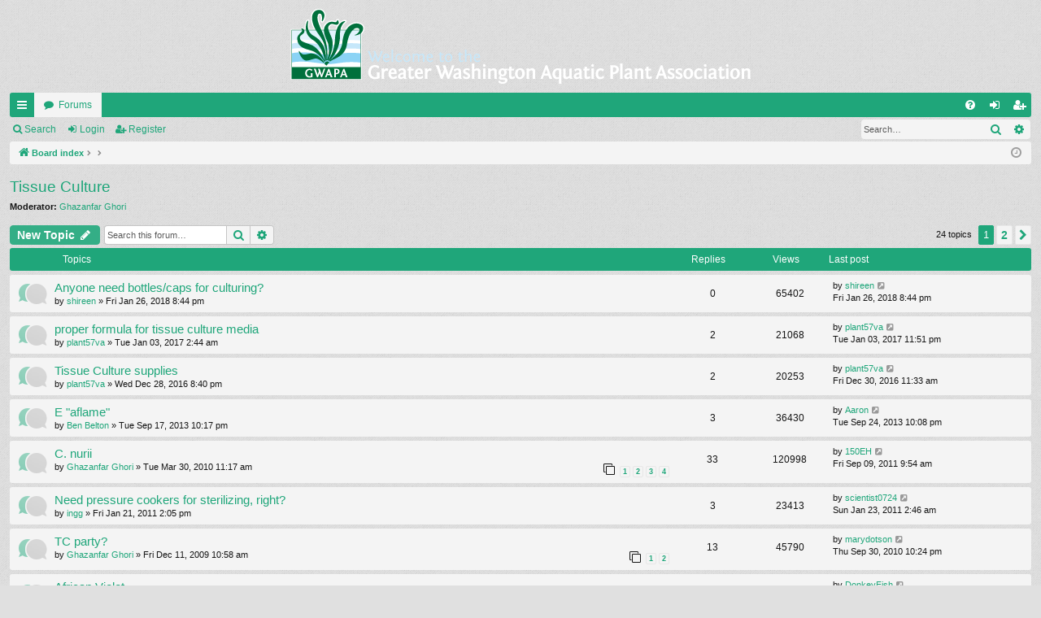

--- FILE ---
content_type: text/html; charset=UTF-8
request_url: https://gwapa.org/forum/viewforum.php?f=42&sid=761f01c90e37ceb0f52aa5208dfc01ce
body_size: 6517
content:
<!DOCTYPE html>
<html dir="ltr" lang="en-gb">
<head>
<meta charset="utf-8" />
<meta http-equiv="X-UA-Compatible" content="IE=edge" />
<meta name="viewport" content="width=device-width, initial-scale=1" />

<title>Tissue Culture - GWAPA</title>




	<link rel="alternate" type="application/atom+xml" title="Feed - GWAPA" href="/forum/app.php/feed?sid=e1328b582ca0e5cc444c23b0c1827b3e">			<link rel="alternate" type="application/atom+xml" title="Feed - New Topics" href="/forum/app.php/feed/topics?sid=e1328b582ca0e5cc444c23b0c1827b3e">		<link rel="alternate" type="application/atom+xml" title="Feed - Forum - Tissue Culture" href="/forum/app.php/feed/forum/42?sid=e1328b582ca0e5cc444c23b0c1827b3e">		
	<link rel="canonical" href="https://www.gwapa.org:443/forum/viewforum.php?f=42">


<link href="./assets/css/font-awesome.min.css?assets_version=6" rel="stylesheet">
<link href="./styles/simplicity/theme/stylesheet.css?assets_version=6" rel="stylesheet">




<!--[if lte IE 9]>
	<link href="./styles/simplicity/theme/tweaks.css?assets_version=6" rel="stylesheet">
<![endif]-->





</head>
<body id="phpbb" class="nojs notouch section-viewforum ltr " data-online-text="Online">


	<a id="top" class="top-anchor" accesskey="t"></a>
	<div id="page-header" class="page-width">
		<div class="headerbar" role="banner">
					<div class="inner">

			<div id="site-description" class="site-description">
				<a id="logo" class="logo" href="./index.php?sid=e1328b582ca0e5cc444c23b0c1827b3e" title="Board index"><img src="./styles/simplicity/theme/images/logo.png" alt="GWAPA"/></a>
				<p class="sitename">GWAPA</p>
				<p></p>
				<p class="skiplink"><a href="#start_here">Skip to content</a></p>
			</div>

																		
			</div>
					</div>


				


<div class="navbar tabbed not-static" role="navigation">
	<div class="inner page-width">
		<div class="nav-tabs" data-current-page="viewforum">
			<ul class="leftside">
				<li id="quick-links" class="quick-links tab responsive-menu dropdown-container">
					<a href="#" class="nav-link dropdown-trigger">Quick links</a>
					<div class="dropdown">
						<div class="pointer"><div class="pointer-inner"></div></div>
						<ul class="dropdown-contents" role="menu">
								
			<li class="separator"></li>
													<li>
								<a href="./search.php?search_id=unanswered&amp;sid=e1328b582ca0e5cc444c23b0c1827b3e" role="menuitem">
									<i class="icon fa-file-o fa-fw icon-gray" aria-hidden="true"></i><span>Unanswered topics</span>
								</a>
							</li>
							<li>
								<a href="./search.php?search_id=active_topics&amp;sid=e1328b582ca0e5cc444c23b0c1827b3e" role="menuitem">
									<i class="icon fa-file-o fa-fw icon-blue" aria-hidden="true"></i><span>Active topics</span>
								</a>
							</li>
							<li class="separator"></li>
							<li>
								<a href="./search.php?sid=e1328b582ca0e5cc444c23b0c1827b3e" role="menuitem">
									<i class="icon fa-search fa-fw" aria-hidden="true"></i><span>Search</span>
								</a>
							</li>	
	
													</ul>
					</div>
				</li>
												<li class="tab forums selected" data-responsive-class="small-icon icon-forums">
					<a class="nav-link" href="./index.php?sid=e1328b582ca0e5cc444c23b0c1827b3e">Forums</a>
				</li>
											</ul>
			<ul class="rightside" role="menu">
								<li class="tab faq" data-select-match="faq" data-responsive-class="small-icon icon-faq">
					<a class="nav-link" href="/forum/app.php/help/faq?sid=e1328b582ca0e5cc444c23b0c1827b3e" rel="help" title="Frequently Asked Questions" role="menuitem">
						<i class="icon fa-question-circle fa-fw" aria-hidden="true"></i><span>FAQ</span>
					</a>
				</li>
																									<li class="tab login"  data-skip-responsive="true" data-select-match="login"><a class="nav-link" href="./ucp.php?mode=login&amp;redirect=viewforum.php%3Ff%3D42&amp;sid=e1328b582ca0e5cc444c23b0c1827b3e" title="Login" accesskey="x" role="menuitem">Login</a></li>
											<li class="tab register" data-skip-responsive="true" data-select-match="register"><a class="nav-link" href="./ucp.php?mode=register&amp;sid=e1328b582ca0e5cc444c23b0c1827b3e" role="menuitem">Register</a></li>
																	</ul>
		</div>
	</div>
</div>

<div class="navbar secondary with-search">
	<ul role="menubar">
											<li class="small-icon icon-search responsive-hide"><a href="./search.php?sid=e1328b582ca0e5cc444c23b0c1827b3e">Search</a></li>
														<li class="small-icon icon-login"><a href="./ucp.php?mode=login&amp;redirect=viewforum.php%3Ff%3D42&amp;sid=e1328b582ca0e5cc444c23b0c1827b3e" title="Login">Login</a></li>
									<li class="small-icon icon-register"><a href="./ucp.php?mode=register&amp;sid=e1328b582ca0e5cc444c23b0c1827b3e">Register</a></li>
									
					<li class="search-box not-responsive">			<div id="search-box" class="search-box search-header" role="search">
				<form action="./search.php?sid=e1328b582ca0e5cc444c23b0c1827b3e" method="get" id="search">
				<fieldset>
					<input name="keywords" id="keywords" type="search" maxlength="128" title="Search for keywords" class="inputbox search tiny" size="20" value="" placeholder="Search…" />
					<button class="button button-search" type="submit" title="Search">
						<i class="icon fa-search fa-fw" aria-hidden="true"></i><span class="sr-only">Search</span>
					</button>
					<a href="./search.php?sid=e1328b582ca0e5cc444c23b0c1827b3e" class="button button-search-end" title="Advanced search">
						<i class="icon fa-cog fa-fw" aria-hidden="true"></i><span class="sr-only">Advanced search</span>
					</a>
					<input type="hidden" name="sid" value="e1328b582ca0e5cc444c23b0c1827b3e" />

				</fieldset>
				</form>
			</div>
			</li>
			</ul>
</div>

	</div>

<div id="wrap" class="page-width">

	
	<a id="start_here" class="top-anchor"></a>
	<div id="page-body" class="page-body" role="main">
		<div class="navbar">
	<ul id="nav-breadcrumbs" class="nav-breadcrumbs linklist navlinks" role="menubar">
								<li class="breadcrumbs" itemscope itemtype="http://schema.org/BreadcrumbList">
										<span class="crumb"  itemtype="http://schema.org/ListItem" itemprop="itemListElement" itemscope><a href="./index.php?sid=e1328b582ca0e5cc444c23b0c1827b3e" itemtype="https://schema.org/Thing" itemscope itemprop="item" accesskey="h" data-navbar-reference="index"><i class="icon fa-home fa-fw"></i><span itemprop="name">Board index</span></a><meta itemprop="position" content="1" /></span>

											<span class="crumb"  itemtype="http://schema.org/ListItem" itemprop="itemListElement" itemscope data-forum-id="50"><a href="" itemtype="https://schema.org/Thing" itemscope itemprop="item"><span itemprop="name"></span></a><meta itemprop="position" content="2" /></span>
															<span class="crumb"  itemtype="http://schema.org/ListItem" itemprop="itemListElement" itemscope data-forum-id="42"><a href="" itemtype="https://schema.org/Thing" itemscope itemprop="item"><span itemprop="name"></span></a><meta itemprop="position" content="3" /></span>
												</li>
		
					<li class="rightside responsive-search">
				<a href="./search.php?sid=e1328b582ca0e5cc444c23b0c1827b3e" title="View the advanced search options" role="menuitem">
					<i class="icon fa-search fa-fw" aria-hidden="true"></i><span class="sr-only">Search</span>
				</a>
			</li>
				<li class="rightside dropdown-container icon-only">
			<a href="#" class="dropdown-trigger time" title="It is currently Sun Jan 18, 2026 8:25 am"><i class="fa fa-clock-o"></i></a>
			<div class="dropdown">
				<div class="pointer"><div class="pointer-inner"></div></div>
				<ul class="dropdown-contents">
					<li>It is currently Sun Jan 18, 2026 8:25 am</li>
					<li>All times are <span title="UTC-4">UTC-04:00</span></li>
				</ul>
			</div>
		</li>
	</ul>
</div>

		
		<h2 class="forum-title"><a href="./viewforum.php?f=42&amp;sid=e1328b582ca0e5cc444c23b0c1827b3e">Tissue Culture</a></h2>
<div>
	<!-- NOTE: remove the style="display: none" when you want to have the forum description on the forum body -->
	<div style="display: none !important;">Using tissue culture to propagate plants.<br /></div>	<p><strong>Moderator:</strong> <a href="./memberlist.php?mode=viewprofile&amp;u=3&amp;sid=e1328b582ca0e5cc444c23b0c1827b3e" class="username">Ghazanfar Ghori</a></p></div>



	<div class="action-bar bar-top">

				
		<a href="./posting.php?mode=post&amp;f=42&amp;sid=e1328b582ca0e5cc444c23b0c1827b3e" class="button" title="Post a new topic">
							<span>New Topic</span> <i class="icon fa-pencil fa-fw" aria-hidden="true"></i>
					</a>
			
	
			<div class="search-box" role="search">
			<form method="get" id="forum-search" action="./search.php?sid=e1328b582ca0e5cc444c23b0c1827b3e">
			<fieldset>
				<input class="inputbox search tiny" type="search" name="keywords" id="search_keywords" size="20" placeholder="Search this forum…" />
				<button class="button button-search" type="submit" title="Search">
					<i class="icon fa-search fa-fw" aria-hidden="true"></i><span class="sr-only">Search</span>
				</button>
				<a href="./search.php?sid=e1328b582ca0e5cc444c23b0c1827b3e" class="button button-search-end" title="Advanced search">
					<i class="icon fa-cog fa-fw" aria-hidden="true"></i><span class="sr-only">Advanced search</span>
				</a>
				<input type="hidden" name="fid[0]" value="42" />
<input type="hidden" name="sid" value="e1328b582ca0e5cc444c23b0c1827b3e" />

			</fieldset>
			</form>
		</div>
	
	<div class="pagination">
				24 topics
					<ul>
		<li class="active"><span>1</span></li>
				<li><a class="button" href="./viewforum.php?f=42&amp;sid=e1328b582ca0e5cc444c23b0c1827b3e&amp;start=12" role="button">2</a></li>
				<li class="arrow next"><a class="button button-icon-only" href="./viewforum.php?f=42&amp;sid=e1328b582ca0e5cc444c23b0c1827b3e&amp;start=12" rel="next" role="button"><i class="icon fa-chevron-right fa-fw" aria-hidden="true"></i><span class="sr-only">Next</span></a></li>
	</ul>
			</div>

	</div>




	
			<div class="forumbg">
		<div class="inner">
		<ul class="topiclist">
			<li class="header">
				<dl class="row-item">
					<dt><div class="list-inner">Topics</div></dt>
					<dd class="posts">Replies</dd>
					<dd class="views">Views</dd>
					<dd class="lastpost"><span>Last post</span></dd>
				</dl>
			</li>
		</ul>
		<ul class="topiclist topics">
	
				<li class="row bg1">
						<dl class="row-item topic_read">
				<dt title="No unread posts">
										<div class="list-inner">
																		<a href="./viewtopic.php?f=42&amp;t=6787&amp;sid=e1328b582ca0e5cc444c23b0c1827b3e" class="topictitle">Anyone need bottles/caps for culturing?</a>																								<br />
												
												<div class="responsive-show" style="display: none;">
							Last post by <a href="./memberlist.php?mode=viewprofile&amp;u=3412&amp;sid=e1328b582ca0e5cc444c23b0c1827b3e" class="username">shireen</a> &laquo; <a href="./viewtopic.php?f=42&amp;t=6787&amp;p=58562&amp;sid=e1328b582ca0e5cc444c23b0c1827b3e#p58562" title="Go to last post"><time datetime="2018-01-27T00:44:32+00:00">Fri Jan 26, 2018 8:44 pm</time></a>
													</div>
													
						<div class="topic-poster responsive-hide left-box">
																												by <a href="./memberlist.php?mode=viewprofile&amp;u=3412&amp;sid=e1328b582ca0e5cc444c23b0c1827b3e" class="username">shireen</a> &raquo; <time datetime="2018-01-27T00:44:32+00:00">Fri Jan 26, 2018 8:44 pm</time>
																				</div>
						
											</div>
				</dt>
				<dd class="posts">0 <dfn>Replies</dfn></dd>
				<dd class="views">65402 <dfn>Views</dfn></dd>
				<dd class="lastpost">
					<span><dfn>Last post </dfn>by <a href="./memberlist.php?mode=viewprofile&amp;u=3412&amp;sid=e1328b582ca0e5cc444c23b0c1827b3e" class="username">shireen</a>													<a href="./viewtopic.php?f=42&amp;t=6787&amp;p=58562&amp;sid=e1328b582ca0e5cc444c23b0c1827b3e#p58562" title="Go to last post">
								<i class="icon fa-external-link-square fa-fw icon-lightgray icon-md" aria-hidden="true"></i><span class="sr-only"></span>
							</a>
												<br /><time datetime="2018-01-27T00:44:32+00:00">Fri Jan 26, 2018 8:44 pm</time>
					</span>
				</dd>
			</dl>
					</li>
		
	

	
	
				<li class="row bg2">
						<dl class="row-item topic_read">
				<dt title="No unread posts">
										<div class="list-inner">
																		<a href="./viewtopic.php?f=42&amp;t=6551&amp;sid=e1328b582ca0e5cc444c23b0c1827b3e" class="topictitle">proper formula for tissue culture media</a>																								<br />
												
												<div class="responsive-show" style="display: none;">
							Last post by <a href="./memberlist.php?mode=viewprofile&amp;u=105570&amp;sid=e1328b582ca0e5cc444c23b0c1827b3e" class="username">plant57va</a> &laquo; <a href="./viewtopic.php?f=42&amp;t=6551&amp;p=56802&amp;sid=e1328b582ca0e5cc444c23b0c1827b3e#p56802" title="Go to last post"><time datetime="2017-01-04T03:51:09+00:00">Tue Jan 03, 2017 11:51 pm</time></a>
													</div>
														<span class="responsive-show left-box" style="display: none;">Replies: <strong>2</strong></span>
													
						<div class="topic-poster responsive-hide left-box">
																												by <a href="./memberlist.php?mode=viewprofile&amp;u=105570&amp;sid=e1328b582ca0e5cc444c23b0c1827b3e" class="username">plant57va</a> &raquo; <time datetime="2017-01-03T06:44:12+00:00">Tue Jan 03, 2017 2:44 am</time>
																				</div>
						
											</div>
				</dt>
				<dd class="posts">2 <dfn>Replies</dfn></dd>
				<dd class="views">21068 <dfn>Views</dfn></dd>
				<dd class="lastpost">
					<span><dfn>Last post </dfn>by <a href="./memberlist.php?mode=viewprofile&amp;u=105570&amp;sid=e1328b582ca0e5cc444c23b0c1827b3e" class="username">plant57va</a>													<a href="./viewtopic.php?f=42&amp;t=6551&amp;p=56802&amp;sid=e1328b582ca0e5cc444c23b0c1827b3e#p56802" title="Go to last post">
								<i class="icon fa-external-link-square fa-fw icon-lightgray icon-md" aria-hidden="true"></i><span class="sr-only"></span>
							</a>
												<br /><time datetime="2017-01-04T03:51:09+00:00">Tue Jan 03, 2017 11:51 pm</time>
					</span>
				</dd>
			</dl>
					</li>
		
	

	
	
				<li class="row bg1">
						<dl class="row-item topic_read">
				<dt title="No unread posts">
										<div class="list-inner">
																		<a href="./viewtopic.php?f=42&amp;t=6548&amp;sid=e1328b582ca0e5cc444c23b0c1827b3e" class="topictitle">Tissue Culture supplies</a>																								<br />
												
												<div class="responsive-show" style="display: none;">
							Last post by <a href="./memberlist.php?mode=viewprofile&amp;u=105570&amp;sid=e1328b582ca0e5cc444c23b0c1827b3e" class="username">plant57va</a> &laquo; <a href="./viewtopic.php?f=42&amp;t=6548&amp;p=56781&amp;sid=e1328b582ca0e5cc444c23b0c1827b3e#p56781" title="Go to last post"><time datetime="2016-12-30T15:33:23+00:00">Fri Dec 30, 2016 11:33 am</time></a>
													</div>
														<span class="responsive-show left-box" style="display: none;">Replies: <strong>2</strong></span>
													
						<div class="topic-poster responsive-hide left-box">
																												by <a href="./memberlist.php?mode=viewprofile&amp;u=105570&amp;sid=e1328b582ca0e5cc444c23b0c1827b3e" class="username">plant57va</a> &raquo; <time datetime="2016-12-29T00:40:54+00:00">Wed Dec 28, 2016 8:40 pm</time>
																				</div>
						
											</div>
				</dt>
				<dd class="posts">2 <dfn>Replies</dfn></dd>
				<dd class="views">20253 <dfn>Views</dfn></dd>
				<dd class="lastpost">
					<span><dfn>Last post </dfn>by <a href="./memberlist.php?mode=viewprofile&amp;u=105570&amp;sid=e1328b582ca0e5cc444c23b0c1827b3e" class="username">plant57va</a>													<a href="./viewtopic.php?f=42&amp;t=6548&amp;p=56781&amp;sid=e1328b582ca0e5cc444c23b0c1827b3e#p56781" title="Go to last post">
								<i class="icon fa-external-link-square fa-fw icon-lightgray icon-md" aria-hidden="true"></i><span class="sr-only"></span>
							</a>
												<br /><time datetime="2016-12-30T15:33:23+00:00">Fri Dec 30, 2016 11:33 am</time>
					</span>
				</dd>
			</dl>
					</li>
		
	

	
	
				<li class="row bg2">
						<dl class="row-item topic_read">
				<dt title="No unread posts">
										<div class="list-inner">
																		<a href="./viewtopic.php?f=42&amp;t=5721&amp;sid=e1328b582ca0e5cc444c23b0c1827b3e" class="topictitle">E &quot;aflame&quot;</a>																								<br />
												
												<div class="responsive-show" style="display: none;">
							Last post by <a href="./memberlist.php?mode=viewprofile&amp;u=84&amp;sid=e1328b582ca0e5cc444c23b0c1827b3e" class="username">Aaron</a> &laquo; <a href="./viewtopic.php?f=42&amp;t=5721&amp;p=51902&amp;sid=e1328b582ca0e5cc444c23b0c1827b3e#p51902" title="Go to last post"><time datetime="2013-09-25T02:08:17+00:00">Tue Sep 24, 2013 10:08 pm</time></a>
													</div>
														<span class="responsive-show left-box" style="display: none;">Replies: <strong>3</strong></span>
													
						<div class="topic-poster responsive-hide left-box">
																												by <a href="./memberlist.php?mode=viewprofile&amp;u=54&amp;sid=e1328b582ca0e5cc444c23b0c1827b3e" class="username">Ben Belton</a> &raquo; <time datetime="2013-09-18T02:17:00+00:00">Tue Sep 17, 2013 10:17 pm</time>
																				</div>
						
											</div>
				</dt>
				<dd class="posts">3 <dfn>Replies</dfn></dd>
				<dd class="views">36430 <dfn>Views</dfn></dd>
				<dd class="lastpost">
					<span><dfn>Last post </dfn>by <a href="./memberlist.php?mode=viewprofile&amp;u=84&amp;sid=e1328b582ca0e5cc444c23b0c1827b3e" class="username">Aaron</a>													<a href="./viewtopic.php?f=42&amp;t=5721&amp;p=51902&amp;sid=e1328b582ca0e5cc444c23b0c1827b3e#p51902" title="Go to last post">
								<i class="icon fa-external-link-square fa-fw icon-lightgray icon-md" aria-hidden="true"></i><span class="sr-only"></span>
							</a>
												<br /><time datetime="2013-09-25T02:08:17+00:00">Tue Sep 24, 2013 10:08 pm</time>
					</span>
				</dd>
			</dl>
					</li>
		
	

	
	
				<li class="row bg1">
						<dl class="row-item topic_read_hot">
				<dt title="No unread posts">
										<div class="list-inner">
																		<a href="./viewtopic.php?f=42&amp;t=3755&amp;sid=e1328b582ca0e5cc444c23b0c1827b3e" class="topictitle">C. nurii</a>																								<br />
												
												<div class="responsive-show" style="display: none;">
							Last post by <a href="./memberlist.php?mode=viewprofile&amp;u=166&amp;sid=e1328b582ca0e5cc444c23b0c1827b3e" class="username">150EH</a> &laquo; <a href="./viewtopic.php?f=42&amp;t=3755&amp;p=42336&amp;sid=e1328b582ca0e5cc444c23b0c1827b3e#p42336" title="Go to last post"><time datetime="2011-09-09T13:54:46+00:00">Fri Sep 09, 2011 9:54 am</time></a>
													</div>
														<span class="responsive-show left-box" style="display: none;">Replies: <strong>33</strong></span>
													
						<div class="topic-poster responsive-hide left-box">
																												by <a href="./memberlist.php?mode=viewprofile&amp;u=3&amp;sid=e1328b582ca0e5cc444c23b0c1827b3e" class="username">Ghazanfar Ghori</a> &raquo; <time datetime="2010-03-30T15:17:24+00:00">Tue Mar 30, 2010 11:17 am</time>
																				</div>
												<div class="pagination">
							<span><i class="icon fa-clone fa-fw" aria-hidden="true"></i></span>
							<ul>
															<li><a class="button" href="./viewtopic.php?f=42&amp;t=3755&amp;sid=e1328b582ca0e5cc444c23b0c1827b3e">1</a></li>																							<li><a class="button" href="./viewtopic.php?f=42&amp;t=3755&amp;sid=e1328b582ca0e5cc444c23b0c1827b3e&amp;start=10">2</a></li>																							<li><a class="button" href="./viewtopic.php?f=42&amp;t=3755&amp;sid=e1328b582ca0e5cc444c23b0c1827b3e&amp;start=20">3</a></li>																							<li><a class="button" href="./viewtopic.php?f=42&amp;t=3755&amp;sid=e1328b582ca0e5cc444c23b0c1827b3e&amp;start=30">4</a></li>																																													</ul>
						</div>
						
											</div>
				</dt>
				<dd class="posts">33 <dfn>Replies</dfn></dd>
				<dd class="views">120998 <dfn>Views</dfn></dd>
				<dd class="lastpost">
					<span><dfn>Last post </dfn>by <a href="./memberlist.php?mode=viewprofile&amp;u=166&amp;sid=e1328b582ca0e5cc444c23b0c1827b3e" class="username">150EH</a>													<a href="./viewtopic.php?f=42&amp;t=3755&amp;p=42336&amp;sid=e1328b582ca0e5cc444c23b0c1827b3e#p42336" title="Go to last post">
								<i class="icon fa-external-link-square fa-fw icon-lightgray icon-md" aria-hidden="true"></i><span class="sr-only"></span>
							</a>
												<br /><time datetime="2011-09-09T13:54:46+00:00">Fri Sep 09, 2011 9:54 am</time>
					</span>
				</dd>
			</dl>
					</li>
		
	

	
	
				<li class="row bg2">
						<dl class="row-item topic_read">
				<dt title="No unread posts">
										<div class="list-inner">
																		<a href="./viewtopic.php?f=42&amp;t=4200&amp;sid=e1328b582ca0e5cc444c23b0c1827b3e" class="topictitle">Need pressure cookers for sterilizing, right?</a>																								<br />
												
												<div class="responsive-show" style="display: none;">
							Last post by <a href="./memberlist.php?mode=viewprofile&amp;u=3484&amp;sid=e1328b582ca0e5cc444c23b0c1827b3e" class="username">scientist0724</a> &laquo; <a href="./viewtopic.php?f=42&amp;t=4200&amp;p=37549&amp;sid=e1328b582ca0e5cc444c23b0c1827b3e#p37549" title="Go to last post"><time datetime="2011-01-23T06:46:45+00:00">Sun Jan 23, 2011 2:46 am</time></a>
													</div>
														<span class="responsive-show left-box" style="display: none;">Replies: <strong>3</strong></span>
													
						<div class="topic-poster responsive-hide left-box">
																												by <a href="./memberlist.php?mode=viewprofile&amp;u=909&amp;sid=e1328b582ca0e5cc444c23b0c1827b3e" class="username">ingg</a> &raquo; <time datetime="2011-01-21T18:05:07+00:00">Fri Jan 21, 2011 2:05 pm</time>
																				</div>
						
											</div>
				</dt>
				<dd class="posts">3 <dfn>Replies</dfn></dd>
				<dd class="views">23413 <dfn>Views</dfn></dd>
				<dd class="lastpost">
					<span><dfn>Last post </dfn>by <a href="./memberlist.php?mode=viewprofile&amp;u=3484&amp;sid=e1328b582ca0e5cc444c23b0c1827b3e" class="username">scientist0724</a>													<a href="./viewtopic.php?f=42&amp;t=4200&amp;p=37549&amp;sid=e1328b582ca0e5cc444c23b0c1827b3e#p37549" title="Go to last post">
								<i class="icon fa-external-link-square fa-fw icon-lightgray icon-md" aria-hidden="true"></i><span class="sr-only"></span>
							</a>
												<br /><time datetime="2011-01-23T06:46:45+00:00">Sun Jan 23, 2011 2:46 am</time>
					</span>
				</dd>
			</dl>
					</li>
		
	

	
	
				<li class="row bg1">
						<dl class="row-item topic_read_hot">
				<dt title="No unread posts">
										<div class="list-inner">
																		<a href="./viewtopic.php?f=42&amp;t=3563&amp;sid=e1328b582ca0e5cc444c23b0c1827b3e" class="topictitle">TC party?</a>																								<br />
												
												<div class="responsive-show" style="display: none;">
							Last post by <a href="./memberlist.php?mode=viewprofile&amp;u=158&amp;sid=e1328b582ca0e5cc444c23b0c1827b3e" class="username">marydotson</a> &laquo; <a href="./viewtopic.php?f=42&amp;t=3563&amp;p=36216&amp;sid=e1328b582ca0e5cc444c23b0c1827b3e#p36216" title="Go to last post"><time datetime="2010-10-01T02:24:19+00:00">Thu Sep 30, 2010 10:24 pm</time></a>
													</div>
														<span class="responsive-show left-box" style="display: none;">Replies: <strong>13</strong></span>
													
						<div class="topic-poster responsive-hide left-box">
																												by <a href="./memberlist.php?mode=viewprofile&amp;u=3&amp;sid=e1328b582ca0e5cc444c23b0c1827b3e" class="username">Ghazanfar Ghori</a> &raquo; <time datetime="2009-12-11T14:58:56+00:00">Fri Dec 11, 2009 10:58 am</time>
																				</div>
												<div class="pagination">
							<span><i class="icon fa-clone fa-fw" aria-hidden="true"></i></span>
							<ul>
															<li><a class="button" href="./viewtopic.php?f=42&amp;t=3563&amp;sid=e1328b582ca0e5cc444c23b0c1827b3e">1</a></li>																							<li><a class="button" href="./viewtopic.php?f=42&amp;t=3563&amp;sid=e1328b582ca0e5cc444c23b0c1827b3e&amp;start=10">2</a></li>																																													</ul>
						</div>
						
											</div>
				</dt>
				<dd class="posts">13 <dfn>Replies</dfn></dd>
				<dd class="views">45790 <dfn>Views</dfn></dd>
				<dd class="lastpost">
					<span><dfn>Last post </dfn>by <a href="./memberlist.php?mode=viewprofile&amp;u=158&amp;sid=e1328b582ca0e5cc444c23b0c1827b3e" class="username">marydotson</a>													<a href="./viewtopic.php?f=42&amp;t=3563&amp;p=36216&amp;sid=e1328b582ca0e5cc444c23b0c1827b3e#p36216" title="Go to last post">
								<i class="icon fa-external-link-square fa-fw icon-lightgray icon-md" aria-hidden="true"></i><span class="sr-only"></span>
							</a>
												<br /><time datetime="2010-10-01T02:24:19+00:00">Thu Sep 30, 2010 10:24 pm</time>
					</span>
				</dd>
			</dl>
					</li>
		
	

	
	
				<li class="row bg2">
						<dl class="row-item topic_read_hot">
				<dt title="No unread posts">
										<div class="list-inner">
																		<a href="./viewtopic.php?f=42&amp;t=3158&amp;sid=e1328b582ca0e5cc444c23b0c1827b3e" class="topictitle">African Violet</a>																								<br />
												
												<div class="responsive-show" style="display: none;">
							Last post by <a href="./memberlist.php?mode=viewprofile&amp;u=1038&amp;sid=e1328b582ca0e5cc444c23b0c1827b3e" class="username">DonkeyFish</a> &laquo; <a href="./viewtopic.php?f=42&amp;t=3158&amp;p=36052&amp;sid=e1328b582ca0e5cc444c23b0c1827b3e#p36052" title="Go to last post"><time datetime="2010-09-12T23:02:52+00:00">Sun Sep 12, 2010 7:02 pm</time></a>
													</div>
														<span class="responsive-show left-box" style="display: none;">Replies: <strong>35</strong></span>
													
						<div class="topic-poster responsive-hide left-box">
																												by <a href="./memberlist.php?mode=viewprofile&amp;u=54&amp;sid=e1328b582ca0e5cc444c23b0c1827b3e" class="username">Ben Belton</a> &raquo; <time datetime="2009-05-04T02:02:51+00:00">Sun May 03, 2009 10:02 pm</time>
																				</div>
												<div class="pagination">
							<span><i class="icon fa-clone fa-fw" aria-hidden="true"></i></span>
							<ul>
															<li><a class="button" href="./viewtopic.php?f=42&amp;t=3158&amp;sid=e1328b582ca0e5cc444c23b0c1827b3e">1</a></li>																							<li><a class="button" href="./viewtopic.php?f=42&amp;t=3158&amp;sid=e1328b582ca0e5cc444c23b0c1827b3e&amp;start=10">2</a></li>																							<li><a class="button" href="./viewtopic.php?f=42&amp;t=3158&amp;sid=e1328b582ca0e5cc444c23b0c1827b3e&amp;start=20">3</a></li>																							<li><a class="button" href="./viewtopic.php?f=42&amp;t=3158&amp;sid=e1328b582ca0e5cc444c23b0c1827b3e&amp;start=30">4</a></li>																																													</ul>
						</div>
						
											</div>
				</dt>
				<dd class="posts">35 <dfn>Replies</dfn></dd>
				<dd class="views">118939 <dfn>Views</dfn></dd>
				<dd class="lastpost">
					<span><dfn>Last post </dfn>by <a href="./memberlist.php?mode=viewprofile&amp;u=1038&amp;sid=e1328b582ca0e5cc444c23b0c1827b3e" class="username">DonkeyFish</a>													<a href="./viewtopic.php?f=42&amp;t=3158&amp;p=36052&amp;sid=e1328b582ca0e5cc444c23b0c1827b3e#p36052" title="Go to last post">
								<i class="icon fa-external-link-square fa-fw icon-lightgray icon-md" aria-hidden="true"></i><span class="sr-only"></span>
							</a>
												<br /><time datetime="2010-09-12T23:02:52+00:00">Sun Sep 12, 2010 7:02 pm</time>
					</span>
				</dd>
			</dl>
					</li>
		
	

	
	
				<li class="row bg1">
						<dl class="row-item topic_read">
				<dt title="No unread posts">
										<div class="list-inner">
																		<a href="./viewtopic.php?f=42&amp;t=3757&amp;sid=e1328b582ca0e5cc444c23b0c1827b3e" class="topictitle">Crypt TC Part 2</a>																								<br />
												
												<div class="responsive-show" style="display: none;">
							Last post by <a href="./memberlist.php?mode=viewprofile&amp;u=54&amp;sid=e1328b582ca0e5cc444c23b0c1827b3e" class="username">Ben Belton</a> &laquo; <a href="./viewtopic.php?f=42&amp;t=3757&amp;p=34159&amp;sid=e1328b582ca0e5cc444c23b0c1827b3e#p34159" title="Go to last post"><time datetime="2010-03-31T02:53:01+00:00">Tue Mar 30, 2010 10:53 pm</time></a>
													</div>
														<span class="responsive-show left-box" style="display: none;">Replies: <strong>2</strong></span>
													
						<div class="topic-poster responsive-hide left-box">
																												by <a href="./memberlist.php?mode=viewprofile&amp;u=3&amp;sid=e1328b582ca0e5cc444c23b0c1827b3e" class="username">Ghazanfar Ghori</a> &raquo; <time datetime="2010-03-31T00:43:19+00:00">Tue Mar 30, 2010 8:43 pm</time>
																				</div>
						
											</div>
				</dt>
				<dd class="posts">2 <dfn>Replies</dfn></dd>
				<dd class="views">21834 <dfn>Views</dfn></dd>
				<dd class="lastpost">
					<span><dfn>Last post </dfn>by <a href="./memberlist.php?mode=viewprofile&amp;u=54&amp;sid=e1328b582ca0e5cc444c23b0c1827b3e" class="username">Ben Belton</a>													<a href="./viewtopic.php?f=42&amp;t=3757&amp;p=34159&amp;sid=e1328b582ca0e5cc444c23b0c1827b3e#p34159" title="Go to last post">
								<i class="icon fa-external-link-square fa-fw icon-lightgray icon-md" aria-hidden="true"></i><span class="sr-only"></span>
							</a>
												<br /><time datetime="2010-03-31T02:53:01+00:00">Tue Mar 30, 2010 10:53 pm</time>
					</span>
				</dd>
			</dl>
					</li>
		
	

	
	
				<li class="row bg2">
						<dl class="row-item topic_read">
				<dt title="No unread posts">
										<div class="list-inner">
																		<a href="./viewtopic.php?f=42&amp;t=3682&amp;sid=e1328b582ca0e5cc444c23b0c1827b3e" class="topictitle">Harvest time</a>																								<br />
												
												<div class="responsive-show" style="display: none;">
							Last post by <a href="./memberlist.php?mode=viewprofile&amp;u=3361&amp;sid=e1328b582ca0e5cc444c23b0c1827b3e" class="username">ddavila06</a> &laquo; <a href="./viewtopic.php?f=42&amp;t=3682&amp;p=33823&amp;sid=e1328b582ca0e5cc444c23b0c1827b3e#p33823" title="Go to last post"><time datetime="2010-03-11T23:49:37+00:00">Thu Mar 11, 2010 7:49 pm</time></a>
													</div>
														<span class="responsive-show left-box" style="display: none;">Replies: <strong>7</strong></span>
													
						<div class="topic-poster responsive-hide left-box">
																												by <a href="./memberlist.php?mode=viewprofile&amp;u=3&amp;sid=e1328b582ca0e5cc444c23b0c1827b3e" class="username">Ghazanfar Ghori</a> &raquo; <time datetime="2010-02-25T13:15:46+00:00">Thu Feb 25, 2010 9:15 am</time>
																				</div>
						
											</div>
				</dt>
				<dd class="posts">7 <dfn>Replies</dfn></dd>
				<dd class="views">30015 <dfn>Views</dfn></dd>
				<dd class="lastpost">
					<span><dfn>Last post </dfn>by <a href="./memberlist.php?mode=viewprofile&amp;u=3361&amp;sid=e1328b582ca0e5cc444c23b0c1827b3e" class="username">ddavila06</a>													<a href="./viewtopic.php?f=42&amp;t=3682&amp;p=33823&amp;sid=e1328b582ca0e5cc444c23b0c1827b3e#p33823" title="Go to last post">
								<i class="icon fa-external-link-square fa-fw icon-lightgray icon-md" aria-hidden="true"></i><span class="sr-only"></span>
							</a>
												<br /><time datetime="2010-03-11T23:49:37+00:00">Thu Mar 11, 2010 7:49 pm</time>
					</span>
				</dd>
			</dl>
					</li>
		
	

	
	
				<li class="row bg1">
						<dl class="row-item topic_read">
				<dt title="No unread posts">
										<div class="list-inner">
																		<a href="./viewtopic.php?f=42&amp;t=3686&amp;sid=e1328b582ca0e5cc444c23b0c1827b3e" class="topictitle">Crypt TC Part 1</a>																								<br />
												
												<div class="responsive-show" style="display: none;">
							Last post by <a href="./memberlist.php?mode=viewprofile&amp;u=236&amp;sid=e1328b582ca0e5cc444c23b0c1827b3e" class="username">Ltrepeter2000</a> &laquo; <a href="./viewtopic.php?f=42&amp;t=3686&amp;p=33609&amp;sid=e1328b582ca0e5cc444c23b0c1827b3e#p33609" title="Go to last post"><time datetime="2010-02-26T20:00:17+00:00">Fri Feb 26, 2010 4:00 pm</time></a>
													</div>
														<span class="responsive-show left-box" style="display: none;">Replies: <strong>3</strong></span>
													
						<div class="topic-poster responsive-hide left-box">
																												by <a href="./memberlist.php?mode=viewprofile&amp;u=3&amp;sid=e1328b582ca0e5cc444c23b0c1827b3e" class="username">Ghazanfar Ghori</a> &raquo; <time datetime="2010-02-26T16:10:16+00:00">Fri Feb 26, 2010 12:10 pm</time>
																				</div>
						
											</div>
				</dt>
				<dd class="posts">3 <dfn>Replies</dfn></dd>
				<dd class="views">23202 <dfn>Views</dfn></dd>
				<dd class="lastpost">
					<span><dfn>Last post </dfn>by <a href="./memberlist.php?mode=viewprofile&amp;u=236&amp;sid=e1328b582ca0e5cc444c23b0c1827b3e" class="username">Ltrepeter2000</a>													<a href="./viewtopic.php?f=42&amp;t=3686&amp;p=33609&amp;sid=e1328b582ca0e5cc444c23b0c1827b3e#p33609" title="Go to last post">
								<i class="icon fa-external-link-square fa-fw icon-lightgray icon-md" aria-hidden="true"></i><span class="sr-only"></span>
							</a>
												<br /><time datetime="2010-02-26T20:00:17+00:00">Fri Feb 26, 2010 4:00 pm</time>
					</span>
				</dd>
			</dl>
					</li>
		
	

	
	
				<li class="row bg2">
						<dl class="row-item topic_read">
				<dt title="No unread posts">
										<div class="list-inner">
																		<a href="./viewtopic.php?f=42&amp;t=3388&amp;sid=e1328b582ca0e5cc444c23b0c1827b3e" class="topictitle">Cryptocoryne tissue culture</a>																								<br />
												
												<div class="responsive-show" style="display: none;">
							Last post by <a href="./memberlist.php?mode=viewprofile&amp;u=1354&amp;sid=e1328b582ca0e5cc444c23b0c1827b3e" class="username">jcali10</a> &laquo; <a href="./viewtopic.php?f=42&amp;t=3388&amp;p=30954&amp;sid=e1328b582ca0e5cc444c23b0c1827b3e#p30954" title="Go to last post"><time datetime="2009-09-13T16:45:06+00:00">Sun Sep 13, 2009 12:45 pm</time></a>
													</div>
														<span class="responsive-show left-box" style="display: none;">Replies: <strong>1</strong></span>
													
						<div class="topic-poster responsive-hide left-box">
																												by <a href="./memberlist.php?mode=viewprofile&amp;u=3&amp;sid=e1328b582ca0e5cc444c23b0c1827b3e" class="username">Ghazanfar Ghori</a> &raquo; <time datetime="2009-09-13T14:58:34+00:00">Sun Sep 13, 2009 10:58 am</time>
																				</div>
						
											</div>
				</dt>
				<dd class="posts">1 <dfn>Replies</dfn></dd>
				<dd class="views">20500 <dfn>Views</dfn></dd>
				<dd class="lastpost">
					<span><dfn>Last post </dfn>by <a href="./memberlist.php?mode=viewprofile&amp;u=1354&amp;sid=e1328b582ca0e5cc444c23b0c1827b3e" class="username">jcali10</a>													<a href="./viewtopic.php?f=42&amp;t=3388&amp;p=30954&amp;sid=e1328b582ca0e5cc444c23b0c1827b3e#p30954" title="Go to last post">
								<i class="icon fa-external-link-square fa-fw icon-lightgray icon-md" aria-hidden="true"></i><span class="sr-only"></span>
							</a>
												<br /><time datetime="2009-09-13T16:45:06+00:00">Sun Sep 13, 2009 12:45 pm</time>
					</span>
				</dd>
			</dl>
					</li>
		
				</ul>
		</div>
	</div>
	

	<div class="action-bar bar-bottom">
								<a href="./posting.php?mode=post&amp;f=42&amp;sid=e1328b582ca0e5cc444c23b0c1827b3e" class="button" title="Post a new topic">
							<span>New Topic</span> <i class="icon fa-pencil fa-fw" aria-hidden="true"></i>
						</a>

					
					<form method="post" action="./viewforum.php?f=42&amp;sid=e1328b582ca0e5cc444c23b0c1827b3e">
			<div class="dropdown-container dropdown-container-left dropdown-button-control sort-tools">
	<span title="Display and sorting options" class="button button-secondary dropdown-trigger dropdown-select">
		<i class="icon fa-sort-amount-asc fa-fw" aria-hidden="true"></i>
		<span class="caret"><i class="icon fa-sort-down fa-fw" aria-hidden="true"></i></span>
	</span>
	<div class="dropdown hidden">
		<div class="pointer"><div class="pointer-inner"></div></div>
		<div class="dropdown-contents">
			<fieldset class="display-options">
							<label>Display: <select name="st" id="st"><option value="0" selected="selected">All Topics</option><option value="1">1 day</option><option value="7">7 days</option><option value="14">2 weeks</option><option value="30">1 month</option><option value="90">3 months</option><option value="180">6 months</option><option value="365">1 year</option></select></label>
								<label>Sort by: <select name="sk" id="sk"><option value="a">Author</option><option value="t" selected="selected">Post time</option><option value="r">Replies</option><option value="s">Subject</option><option value="v">Views</option></select></label>
				<label>Direction: <select name="sd" id="sd"><option value="a">Ascending</option><option value="d" selected="selected">Descending</option></select></label>
								<hr class="dashed" />
				<input type="submit" class="button2" name="sort" value="Go" />
						</fieldset>
		</div>
	</div>
</div>
			</form>
		
		<div class="pagination">
						24 topics
							<ul>
		<li class="active"><span>1</span></li>
				<li><a class="button" href="./viewforum.php?f=42&amp;sid=e1328b582ca0e5cc444c23b0c1827b3e&amp;start=12" role="button">2</a></li>
				<li class="arrow next"><a class="button button-icon-only" href="./viewforum.php?f=42&amp;sid=e1328b582ca0e5cc444c23b0c1827b3e&amp;start=12" rel="next" role="button"><i class="icon fa-chevron-right fa-fw" aria-hidden="true"></i><span class="sr-only">Next</span></a></li>
	</ul>
					</div>
	</div>


<div class="action-bar actions-jump">
		<p class="jumpbox-return">
		<a href="./index.php?sid=e1328b582ca0e5cc444c23b0c1827b3e" class="left-box arrow-left" accesskey="r">
			<i class="icon fa-angle-left fa-fw icon-black" aria-hidden="true"></i><span>Return to Board Index</span>
		</a>
	</p>
	
		<div class="jumpbox dropdown-container dropdown-container-right dropdown-up dropdown-left dropdown-button-control" id="jumpbox">
			<span title="Jump to" class="button button-secondary dropdown-trigger dropdown-select">
				<span>Jump to</span>
				<span class="caret"><i class="icon fa-sort-down fa-fw" aria-hidden="true"></i></span>
			</span>
		<div class="dropdown">
			<div class="pointer"><div class="pointer-inner"></div></div>
			<ul class="dropdown-contents">
																				<li><a href="./viewforum.php?f=47&amp;sid=e1328b582ca0e5cc444c23b0c1827b3e" class="jumpbox-cat-link"> <span> News &amp; Events</span></a></li>																<li><a href="./viewforum.php?f=1&amp;sid=e1328b582ca0e5cc444c23b0c1827b3e" class="jumpbox-sub-link"><span class="spacer"></span> <span>&#8627; &nbsp; Wassup?</span></a></li>																<li><a href="./viewforum.php?f=11&amp;sid=e1328b582ca0e5cc444c23b0c1827b3e" class="jumpbox-sub-link"><span class="spacer"></span> <span>&#8627; &nbsp; Announcements, comments &amp; suggestions</span></a></li>																<li><a href="./viewforum.php?f=48&amp;sid=e1328b582ca0e5cc444c23b0c1827b3e" class="jumpbox-cat-link"> <span> The Aquarium</span></a></li>																<li><a href="./viewforum.php?f=2&amp;sid=e1328b582ca0e5cc444c23b0c1827b3e" class="jumpbox-sub-link"><span class="spacer"></span> <span>&#8627; &nbsp; Aquarium Plants</span></a></li>																<li><a href="./viewforum.php?f=4&amp;sid=e1328b582ca0e5cc444c23b0c1827b3e" class="jumpbox-sub-link"><span class="spacer"></span> <span>&#8627; &nbsp; Critters</span></a></li>																<li><a href="./viewforum.php?f=3&amp;sid=e1328b582ca0e5cc444c23b0c1827b3e" class="jumpbox-sub-link"><span class="spacer"></span> <span>&#8627; &nbsp; Plant Talk</span></a></li>																<li><a href="./viewforum.php?f=7&amp;sid=e1328b582ca0e5cc444c23b0c1827b3e" class="jumpbox-sub-link"><span class="spacer"></span> <span>&#8627; &nbsp; Planted tank chemistry</span></a></li>																<li><a href="./viewforum.php?f=49&amp;sid=e1328b582ca0e5cc444c23b0c1827b3e" class="jumpbox-cat-link"> <span> Hardware</span></a></li>																<li><a href="./viewforum.php?f=5&amp;sid=e1328b582ca0e5cc444c23b0c1827b3e" class="jumpbox-sub-link"><span class="spacer"></span> <span>&#8627; &nbsp; Equipment</span></a></li>																<li><a href="./viewforum.php?f=6&amp;sid=e1328b582ca0e5cc444c23b0c1827b3e" class="jumpbox-sub-link"><span class="spacer"></span> <span>&#8627; &nbsp; DIY</span></a></li>																<li><a href="./viewforum.php?f=50&amp;sid=e1328b582ca0e5cc444c23b0c1827b3e" class="jumpbox-cat-link"> <span> Everything else</span></a></li>																<li><a href="./viewforum.php?f=12&amp;sid=e1328b582ca0e5cc444c23b0c1827b3e" class="jumpbox-sub-link"><span class="spacer"></span> <span>&#8627; &nbsp; Gallery</span></a></li>																<li><a href="./viewforum.php?f=13&amp;sid=e1328b582ca0e5cc444c23b0c1827b3e" class="jumpbox-sub-link"><span class="spacer"></span> <span>&#8627; &nbsp; Articles</span></a></li>																<li><a href="./viewforum.php?f=42&amp;sid=e1328b582ca0e5cc444c23b0c1827b3e" class="jumpbox-sub-link"><span class="spacer"></span> <span>&#8627; &nbsp; Tissue Culture</span></a></li>																<li><a href="./viewforum.php?f=51&amp;sid=e1328b582ca0e5cc444c23b0c1827b3e" class="jumpbox-cat-link"> <span> Members Only</span></a></li>																<li><a href="./viewforum.php?f=43&amp;sid=e1328b582ca0e5cc444c23b0c1827b3e" class="jumpbox-sub-link"><span class="spacer"></span> <span>&#8627; &nbsp; Aquarium Journals</span></a></li>																<li><a href="./viewforum.php?f=59&amp;sid=e1328b582ca0e5cc444c23b0c1827b3e" class="jumpbox-sub-link"><span class="spacer"></span> <span>&#8627; &nbsp; Wabi-Kusa Journals</span></a></li>																<li><a href="./viewforum.php?f=29&amp;sid=e1328b582ca0e5cc444c23b0c1827b3e" class="jumpbox-sub-link"><span class="spacer"></span> <span>&#8627; &nbsp; Community tank</span></a></li>																<li><a href="./viewforum.php?f=34&amp;sid=e1328b582ca0e5cc444c23b0c1827b3e" class="jumpbox-sub-link"><span class="spacer"></span> <span>&#8627; &nbsp; Group Orders</span></a></li>																<li><a href="./viewforum.php?f=14&amp;sid=e1328b582ca0e5cc444c23b0c1827b3e" class="jumpbox-sub-link"><span class="spacer"></span> <span>&#8627; &nbsp; Introductions</span></a></li>																<li><a href="./viewforum.php?f=9&amp;sid=e1328b582ca0e5cc444c23b0c1827b3e" class="jumpbox-sub-link"><span class="spacer"></span> <span>&#8627; &nbsp; The Membership</span></a></li>																<li><a href="./viewforum.php?f=10&amp;sid=e1328b582ca0e5cc444c23b0c1827b3e" class="jumpbox-sub-link"><span class="spacer"></span> <span>&#8627; &nbsp; Water flea market</span></a></li>																<li><a href="./viewforum.php?f=38&amp;sid=e1328b582ca0e5cc444c23b0c1827b3e" class="jumpbox-sub-link"><span class="spacer"></span> <span>&#8627; &nbsp; Who's Growing What</span></a></li>																<li><a href="./viewforum.php?f=54&amp;sid=e1328b582ca0e5cc444c23b0c1827b3e" class="jumpbox-sub-link"><span class="spacer"></span> <span>&#8627; &nbsp; Food Commitee</span></a></li>																<li><a href="./viewforum.php?f=55&amp;sid=e1328b582ca0e5cc444c23b0c1827b3e" class="jumpbox-sub-link"><span class="spacer"></span> <span>&#8627; &nbsp; GWAPA Sponsors / Local Vendors</span></a></li>											</ul>
		</div>
	</div>

	</div>


	<div class="stat-block permissions">
		<h3>Forum permissions</h3>
		<p>You <strong>cannot</strong> post new topics in this forum<br />You <strong>cannot</strong> reply to topics in this forum<br />You <strong>cannot</strong> edit your posts in this forum<br />You <strong>cannot</strong> delete your posts in this forum<br />You <strong>cannot</strong> post attachments in this forum<br /></p>
	</div>

<h3>Sponsors</h3>
<div style="height: 100px;">
  <ul style="list-style-type: none">
      <li style="display: inline; padding: 5px;"><img src="/wordpress/wp-content/themes/gwapa/images/sponsors/bloomtanks-logo.png">
        <!--<li style="display: inline; padding: 5px;"><a href="https://www.aquariumsource.com/" target="_blank"><img src="/wordpress/wp-content/themes/gwapa/images/sponsors/aquariumsource-logo.png" height="84" border="0"></a>-->
        <!--<li style="display: inline; padding: 5px;"><a href="https://fishtankadvisor.com/" target="_blank"><img src="/wordpress/wp-content/themes/gwapa/images/sponsors/fish-tank-advisor.jpg" height="84" border="0"></a>-->
        <!--<li style="display: inline; padding: 5px;"><img src="/wordpress/wp-content/themes/gwapa/images/sponsors/fan.jpg">--><!-- expire 5/2019 -->
        <!--<li style="display: inline; padding: 5px;"><img height="84" src="/wordpress/wp-content/themes/gwapa/images/sponsors/hygger.jpg">--><!-- expire 1/2019 -->
        <!--<li style="display: inline; padding: 5px;"><img src="/wordpress/wp-content/themes/gwapa/images/sponsors/jbj.jpg">--><!-- expire 5/2019 -->
        <!--<li style="display: inline; padding: 5px;"><img src="/wordpress/wp-content/themes/gwapa/images/sponsors/tannin.png">--><!-- expire 1/2019 -->
        <!--<li style="display: inline; padding: 5px;"><img src="/wordpress/wp-content/themes/gwapa/images/sponsors/zoomed_icon.jpg">--><!-- expire 6/2019 -->
  </ul>
</div>


			</div>


	<div class="navbar" role="navigation">
	<div class="inner">

	<ul id="nav-footer" class="nav-footer linklist" role="menubar">
		<li class="breadcrumbs">
									<span class="crumb"><a href="./index.php?sid=e1328b582ca0e5cc444c23b0c1827b3e" data-navbar-reference="index"><i class="icon fa-home fa-fw" aria-hidden="true"></i><span>Board index</span></a></span>					</li>
		
				<li class="rightside">All times are <span title="UTC-4">UTC-04:00</span></li>
							<li class="rightside">
				<a href="./ucp.php?mode=delete_cookies&amp;sid=e1328b582ca0e5cc444c23b0c1827b3e" data-ajax="true" data-refresh="true" role="menuitem">
					<i class="icon fa-trash fa-fw" aria-hidden="true"></i><span>Delete cookies</span>
				</a>
			</li>
														</ul>

	</div>
</div>
</div>

<div id="page-footer" class="page-width" role="contentinfo">
	
	<div class="copyright">
				<p class="footer-row">
			<span class="footer-copyright">Powered by <a href="https://www.phpbb.com/">phpBB</a>&reg; Forum Software &copy; phpBB Limited</span>
		</p>
		<p class="footer-row">
			<span class="footer-copyright">Style by <a href="http://www.artodia.com/">Arty</a> - Update phpBB 3.2 by MrGaby</span>
		</p>						<p class="footer-row" role="menu">
			<a class="footer-link" href="./ucp.php?mode=privacy&amp;sid=e1328b582ca0e5cc444c23b0c1827b3e" title="Privacy" role="menuitem">
				<span class="footer-link-text">Privacy</span>
			</a>
			|
			<a class="footer-link" href="./ucp.php?mode=terms&amp;sid=e1328b582ca0e5cc444c23b0c1827b3e" title="Terms" role="menuitem">
				<span class="footer-link-text">Terms</span>
			</a>
		</p>
					</div>

	<div id="darkenwrapper" class="darkenwrapper" data-ajax-error-title="AJAX error" data-ajax-error-text="Something went wrong when processing your request." data-ajax-error-text-abort="User aborted request." data-ajax-error-text-timeout="Your request timed out; please try again." data-ajax-error-text-parsererror="Something went wrong with the request and the server returned an invalid reply.">
		<div id="darken" class="darken">&nbsp;</div>
	</div>

	<div id="phpbb_alert" class="phpbb_alert" data-l-err="Error" data-l-timeout-processing-req="Request timed out.">
		<a href="#" class="alert_close">
		</a>
		<h3 class="alert_title">&nbsp;</h3><p class="alert_text"></p>
	</div>
	<div id="phpbb_confirm" class="phpbb_alert">
		<a href="#" class="alert_close">
		</a>
		<div class="alert_text"></div>
	</div>
</div>


<div>
	<a id="bottom" class="top-anchor" accesskey="z"></a>
	</div>

<script src="./assets/javascript/jquery-3.5.1.min.js?assets_version=6"></script>
<script src="./assets/javascript/core.js?assets_version=6"></script>



<script src="./styles/simplicity/template/forum_fn.js?assets_version=6"></script>
<script src="./styles/simplicity/template/ajax.js?assets_version=6"></script>



</body>
</html>
